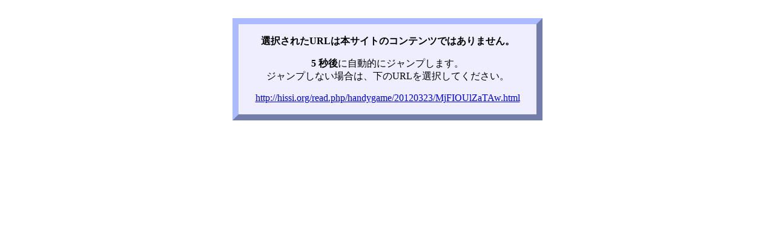

--- FILE ---
content_type: text/html; charset=UTF-8
request_url: https://handylog.koty.wiki/?cmd=jumpto&url=http%3A%2F%2Fhissi.org%2Fread.php%2Fhandygame%2F20120323%2FMjFIOUlZaTAw.html
body_size: 623
content:
<html>
<head>
<meta name="robots" content="noindex">
<meta http-equiv="content-type" content="application/xhtml+xml; charset=UTF-8" />
<meta http-equiv="Refresh" content="5;URL=http://hissi.org/read.php/handygame/20120323/MjFIOUlZaTAw.html" />
<link rel="SHORTCUT ICON" href="image/favicon.ico" />
<title>ジャンプ</title>
</head>
<body>
<table style="min-width: 512px; text-align: center; background: #eef; border: 10px #abf outset; margin: 30px auto;">
<tr>
<td style="padding: 16px 10px;">
<p style="font-weight: bold">選択されたURLは本サイトのコンテンツではありません。</p>
<p>
<div><a style="font-weight: bold;">5 秒後</a>に自動的にジャンプします。</div>
<div>ジャンプしない場合は、下のURLを選択してください。</div>
<p><a rel="nofollow noopener noreferrer" href="http://hissi.org/read.php/handygame/20120323/MjFIOUlZaTAw.html">http://hissi.org/read.php/handygame/20120323/MjFIOUlZaTAw.html</a></p>
</p>
</td>
</tr>
</table>
</body>
</html>